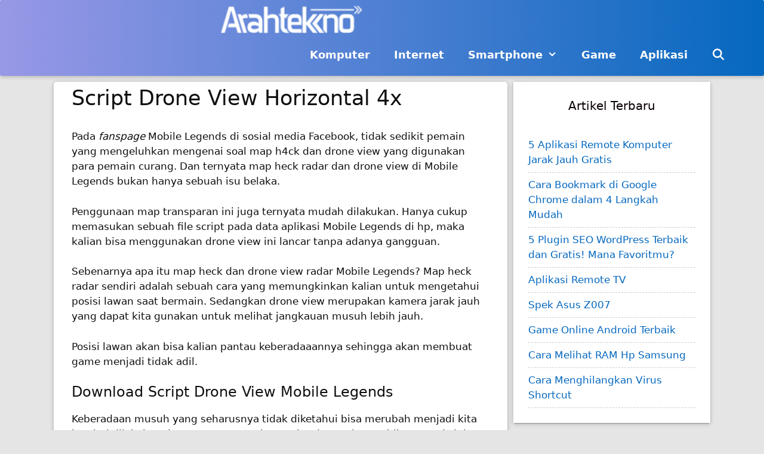

--- FILE ---
content_type: text/html; charset=UTF-8
request_url: https://arahtekno.com/script-drone-view-horizontal-4x/
body_size: 13673
content:
<!DOCTYPE html>
<html lang="id">
<head>
	<meta charset="UTF-8">
	<meta name='robots' content='index, follow, max-image-preview:large, max-snippet:-1, max-video-preview:-1' />

<!-- Open Graph Meta Tags generated by MashShare 4.0.47 - https://mashshare.net -->
<meta property="og:type" content="article" /> 
<meta property="og:title" content="Script Drone View Horizontal 4x" />
<meta property="og:description" content="Pada fanspage Mobile Legends di sosial media Facebook, tidak sedikit pemain yang mengeluhkan mengenai soal map h4ck dan drone view yang digunakan para pemain curang. Dan ternyata map heck radar dan drone view di Mobile" />
<meta property="og:url" content="https://arahtekno.com/script-drone-view-horizontal-4x/" />
<meta property="og:site_name" content="Arah Tekno" />
<meta property="article:published_time" content="2021-05-21T21:37:58+07:00" />
<meta property="article:modified_time" content="2021-05-21T21:38:01+07:00" />
<meta property="og:updated_time" content="2021-05-21T21:38:01+07:00" />
<!-- Open Graph Meta Tags generated by MashShare 4.0.47 - https://www.mashshare.net -->
<!-- Twitter Card generated by MashShare 4.0.47 - https://www.mashshare.net -->
<meta name="twitter:card" content="summary">
<meta name="twitter:title" content="Script Drone View Horizontal 4x">
<meta name="twitter:description" content="Pada fanspage Mobile Legends di sosial media Facebook, tidak sedikit pemain yang mengeluhkan mengenai soal map h4ck dan drone view yang digunakan para pemain curang. Dan ternyata map heck radar dan drone view di Mobile">
<!-- Twitter Card generated by MashShare 4.0.47 - https://www.mashshare.net -->

<meta name="viewport" content="width=device-width, initial-scale=1">
	<!-- This site is optimized with the Yoast SEO plugin v24.0 - https://yoast.com/wordpress/plugins/seo/ -->
	<title>Script Drone View Horizontal 4x - Arah Tekno</title>
	<link rel="canonical" href="https://arahtekno.com/script-drone-view-horizontal-4x/" />
	<meta property="og:locale" content="id_ID" />
	<meta property="og:type" content="article" />
	<meta property="og:title" content="Script Drone View Horizontal 4x - Arah Tekno" />
	<meta property="og:description" content="Pada fanspage Mobile Legends di sosial media Facebook, tidak sedikit ... Selengkapnya" />
	<meta property="og:url" content="https://arahtekno.com/script-drone-view-horizontal-4x/" />
	<meta property="og:site_name" content="Arah Tekno" />
	<meta property="article:modified_time" content="2021-05-21T14:38:01+00:00" />
	<meta name="twitter:card" content="summary_large_image" />
	<meta name="twitter:site" content="@adam_amirudin11" />
	<meta name="twitter:label1" content="Estimasi waktu membaca" />
	<meta name="twitter:data1" content="2 menit" />
	<script type="application/ld+json" class="yoast-schema-graph">{"@context":"https://schema.org","@graph":[{"@type":"WebPage","@id":"https://arahtekno.com/script-drone-view-horizontal-4x/","url":"https://arahtekno.com/script-drone-view-horizontal-4x/","name":"Script Drone View Horizontal 4x - Arah Tekno","isPartOf":{"@id":"https://arahtekno.com/#website"},"datePublished":"2021-05-21T14:37:58+00:00","dateModified":"2021-05-21T14:38:01+00:00","breadcrumb":{"@id":"https://arahtekno.com/script-drone-view-horizontal-4x/#breadcrumb"},"inLanguage":"id","potentialAction":[{"@type":"ReadAction","target":["https://arahtekno.com/script-drone-view-horizontal-4x/"]}]},{"@type":"BreadcrumbList","@id":"https://arahtekno.com/script-drone-view-horizontal-4x/#breadcrumb","itemListElement":[{"@type":"ListItem","position":1,"name":"Beranda","item":"https://arahtekno.com/"},{"@type":"ListItem","position":2,"name":"Script Drone View Horizontal 4x"}]},{"@type":"WebSite","@id":"https://arahtekno.com/#website","url":"https://arahtekno.com/","name":"Arah Tekno","description":"Sumber Informasi Teknologi","potentialAction":[{"@type":"SearchAction","target":{"@type":"EntryPoint","urlTemplate":"https://arahtekno.com/?s={search_term_string}"},"query-input":{"@type":"PropertyValueSpecification","valueRequired":true,"valueName":"search_term_string"}}],"inLanguage":"id"}]}</script>
	<!-- / Yoast SEO plugin. -->


<link rel="alternate" type="application/rss+xml" title="Arah Tekno &raquo; Feed" href="https://arahtekno.com/feed/" />
<link rel="alternate" type="application/rss+xml" title="Arah Tekno &raquo; Umpan Komentar" href="https://arahtekno.com/comments/feed/" />
<script>
window._wpemojiSettings = {"baseUrl":"https:\/\/s.w.org\/images\/core\/emoji\/15.0.3\/72x72\/","ext":".png","svgUrl":"https:\/\/s.w.org\/images\/core\/emoji\/15.0.3\/svg\/","svgExt":".svg","source":{"concatemoji":"https:\/\/arahtekno.com\/wp-includes\/js\/wp-emoji-release.min.js?ver=6.5.7"}};
/*! This file is auto-generated */
!function(i,n){var o,s,e;function c(e){try{var t={supportTests:e,timestamp:(new Date).valueOf()};sessionStorage.setItem(o,JSON.stringify(t))}catch(e){}}function p(e,t,n){e.clearRect(0,0,e.canvas.width,e.canvas.height),e.fillText(t,0,0);var t=new Uint32Array(e.getImageData(0,0,e.canvas.width,e.canvas.height).data),r=(e.clearRect(0,0,e.canvas.width,e.canvas.height),e.fillText(n,0,0),new Uint32Array(e.getImageData(0,0,e.canvas.width,e.canvas.height).data));return t.every(function(e,t){return e===r[t]})}function u(e,t,n){switch(t){case"flag":return n(e,"\ud83c\udff3\ufe0f\u200d\u26a7\ufe0f","\ud83c\udff3\ufe0f\u200b\u26a7\ufe0f")?!1:!n(e,"\ud83c\uddfa\ud83c\uddf3","\ud83c\uddfa\u200b\ud83c\uddf3")&&!n(e,"\ud83c\udff4\udb40\udc67\udb40\udc62\udb40\udc65\udb40\udc6e\udb40\udc67\udb40\udc7f","\ud83c\udff4\u200b\udb40\udc67\u200b\udb40\udc62\u200b\udb40\udc65\u200b\udb40\udc6e\u200b\udb40\udc67\u200b\udb40\udc7f");case"emoji":return!n(e,"\ud83d\udc26\u200d\u2b1b","\ud83d\udc26\u200b\u2b1b")}return!1}function f(e,t,n){var r="undefined"!=typeof WorkerGlobalScope&&self instanceof WorkerGlobalScope?new OffscreenCanvas(300,150):i.createElement("canvas"),a=r.getContext("2d",{willReadFrequently:!0}),o=(a.textBaseline="top",a.font="600 32px Arial",{});return e.forEach(function(e){o[e]=t(a,e,n)}),o}function t(e){var t=i.createElement("script");t.src=e,t.defer=!0,i.head.appendChild(t)}"undefined"!=typeof Promise&&(o="wpEmojiSettingsSupports",s=["flag","emoji"],n.supports={everything:!0,everythingExceptFlag:!0},e=new Promise(function(e){i.addEventListener("DOMContentLoaded",e,{once:!0})}),new Promise(function(t){var n=function(){try{var e=JSON.parse(sessionStorage.getItem(o));if("object"==typeof e&&"number"==typeof e.timestamp&&(new Date).valueOf()<e.timestamp+604800&&"object"==typeof e.supportTests)return e.supportTests}catch(e){}return null}();if(!n){if("undefined"!=typeof Worker&&"undefined"!=typeof OffscreenCanvas&&"undefined"!=typeof URL&&URL.createObjectURL&&"undefined"!=typeof Blob)try{var e="postMessage("+f.toString()+"("+[JSON.stringify(s),u.toString(),p.toString()].join(",")+"));",r=new Blob([e],{type:"text/javascript"}),a=new Worker(URL.createObjectURL(r),{name:"wpTestEmojiSupports"});return void(a.onmessage=function(e){c(n=e.data),a.terminate(),t(n)})}catch(e){}c(n=f(s,u,p))}t(n)}).then(function(e){for(var t in e)n.supports[t]=e[t],n.supports.everything=n.supports.everything&&n.supports[t],"flag"!==t&&(n.supports.everythingExceptFlag=n.supports.everythingExceptFlag&&n.supports[t]);n.supports.everythingExceptFlag=n.supports.everythingExceptFlag&&!n.supports.flag,n.DOMReady=!1,n.readyCallback=function(){n.DOMReady=!0}}).then(function(){return e}).then(function(){var e;n.supports.everything||(n.readyCallback(),(e=n.source||{}).concatemoji?t(e.concatemoji):e.wpemoji&&e.twemoji&&(t(e.twemoji),t(e.wpemoji)))}))}((window,document),window._wpemojiSettings);
</script>
<style id='wp-emoji-styles-inline-css'>

	img.wp-smiley, img.emoji {
		display: inline !important;
		border: none !important;
		box-shadow: none !important;
		height: 1em !important;
		width: 1em !important;
		margin: 0 0.07em !important;
		vertical-align: -0.1em !important;
		background: none !important;
		padding: 0 !important;
	}
</style>
<link rel='stylesheet' id='wp-block-library-css' href='https://arahtekno.com/wp-includes/css/dist/block-library/style.min.css?ver=6.5.7' media='all' />
<style id='classic-theme-styles-inline-css'>
/*! This file is auto-generated */
.wp-block-button__link{color:#fff;background-color:#32373c;border-radius:9999px;box-shadow:none;text-decoration:none;padding:calc(.667em + 2px) calc(1.333em + 2px);font-size:1.125em}.wp-block-file__button{background:#32373c;color:#fff;text-decoration:none}
</style>
<style id='global-styles-inline-css'>
body{--wp--preset--color--black: #000000;--wp--preset--color--cyan-bluish-gray: #abb8c3;--wp--preset--color--white: #ffffff;--wp--preset--color--pale-pink: #f78da7;--wp--preset--color--vivid-red: #cf2e2e;--wp--preset--color--luminous-vivid-orange: #ff6900;--wp--preset--color--luminous-vivid-amber: #fcb900;--wp--preset--color--light-green-cyan: #7bdcb5;--wp--preset--color--vivid-green-cyan: #00d084;--wp--preset--color--pale-cyan-blue: #8ed1fc;--wp--preset--color--vivid-cyan-blue: #0693e3;--wp--preset--color--vivid-purple: #9b51e0;--wp--preset--color--contrast: var(--contrast);--wp--preset--color--contrast-2: var(--contrast-2);--wp--preset--color--contrast-3: var(--contrast-3);--wp--preset--color--base: var(--base);--wp--preset--color--base-2: var(--base-2);--wp--preset--color--base-3: var(--base-3);--wp--preset--color--accent: var(--accent);--wp--preset--gradient--vivid-cyan-blue-to-vivid-purple: linear-gradient(135deg,rgba(6,147,227,1) 0%,rgb(155,81,224) 100%);--wp--preset--gradient--light-green-cyan-to-vivid-green-cyan: linear-gradient(135deg,rgb(122,220,180) 0%,rgb(0,208,130) 100%);--wp--preset--gradient--luminous-vivid-amber-to-luminous-vivid-orange: linear-gradient(135deg,rgba(252,185,0,1) 0%,rgba(255,105,0,1) 100%);--wp--preset--gradient--luminous-vivid-orange-to-vivid-red: linear-gradient(135deg,rgba(255,105,0,1) 0%,rgb(207,46,46) 100%);--wp--preset--gradient--very-light-gray-to-cyan-bluish-gray: linear-gradient(135deg,rgb(238,238,238) 0%,rgb(169,184,195) 100%);--wp--preset--gradient--cool-to-warm-spectrum: linear-gradient(135deg,rgb(74,234,220) 0%,rgb(151,120,209) 20%,rgb(207,42,186) 40%,rgb(238,44,130) 60%,rgb(251,105,98) 80%,rgb(254,248,76) 100%);--wp--preset--gradient--blush-light-purple: linear-gradient(135deg,rgb(255,206,236) 0%,rgb(152,150,240) 100%);--wp--preset--gradient--blush-bordeaux: linear-gradient(135deg,rgb(254,205,165) 0%,rgb(254,45,45) 50%,rgb(107,0,62) 100%);--wp--preset--gradient--luminous-dusk: linear-gradient(135deg,rgb(255,203,112) 0%,rgb(199,81,192) 50%,rgb(65,88,208) 100%);--wp--preset--gradient--pale-ocean: linear-gradient(135deg,rgb(255,245,203) 0%,rgb(182,227,212) 50%,rgb(51,167,181) 100%);--wp--preset--gradient--electric-grass: linear-gradient(135deg,rgb(202,248,128) 0%,rgb(113,206,126) 100%);--wp--preset--gradient--midnight: linear-gradient(135deg,rgb(2,3,129) 0%,rgb(40,116,252) 100%);--wp--preset--font-size--small: 13px;--wp--preset--font-size--medium: 20px;--wp--preset--font-size--large: 36px;--wp--preset--font-size--x-large: 42px;--wp--preset--spacing--20: 0.44rem;--wp--preset--spacing--30: 0.67rem;--wp--preset--spacing--40: 1rem;--wp--preset--spacing--50: 1.5rem;--wp--preset--spacing--60: 2.25rem;--wp--preset--spacing--70: 3.38rem;--wp--preset--spacing--80: 5.06rem;--wp--preset--shadow--natural: 6px 6px 9px rgba(0, 0, 0, 0.2);--wp--preset--shadow--deep: 12px 12px 50px rgba(0, 0, 0, 0.4);--wp--preset--shadow--sharp: 6px 6px 0px rgba(0, 0, 0, 0.2);--wp--preset--shadow--outlined: 6px 6px 0px -3px rgba(255, 255, 255, 1), 6px 6px rgba(0, 0, 0, 1);--wp--preset--shadow--crisp: 6px 6px 0px rgba(0, 0, 0, 1);}:where(.is-layout-flex){gap: 0.5em;}:where(.is-layout-grid){gap: 0.5em;}body .is-layout-flex{display: flex;}body .is-layout-flex{flex-wrap: wrap;align-items: center;}body .is-layout-flex > *{margin: 0;}body .is-layout-grid{display: grid;}body .is-layout-grid > *{margin: 0;}:where(.wp-block-columns.is-layout-flex){gap: 2em;}:where(.wp-block-columns.is-layout-grid){gap: 2em;}:where(.wp-block-post-template.is-layout-flex){gap: 1.25em;}:where(.wp-block-post-template.is-layout-grid){gap: 1.25em;}.has-black-color{color: var(--wp--preset--color--black) !important;}.has-cyan-bluish-gray-color{color: var(--wp--preset--color--cyan-bluish-gray) !important;}.has-white-color{color: var(--wp--preset--color--white) !important;}.has-pale-pink-color{color: var(--wp--preset--color--pale-pink) !important;}.has-vivid-red-color{color: var(--wp--preset--color--vivid-red) !important;}.has-luminous-vivid-orange-color{color: var(--wp--preset--color--luminous-vivid-orange) !important;}.has-luminous-vivid-amber-color{color: var(--wp--preset--color--luminous-vivid-amber) !important;}.has-light-green-cyan-color{color: var(--wp--preset--color--light-green-cyan) !important;}.has-vivid-green-cyan-color{color: var(--wp--preset--color--vivid-green-cyan) !important;}.has-pale-cyan-blue-color{color: var(--wp--preset--color--pale-cyan-blue) !important;}.has-vivid-cyan-blue-color{color: var(--wp--preset--color--vivid-cyan-blue) !important;}.has-vivid-purple-color{color: var(--wp--preset--color--vivid-purple) !important;}.has-black-background-color{background-color: var(--wp--preset--color--black) !important;}.has-cyan-bluish-gray-background-color{background-color: var(--wp--preset--color--cyan-bluish-gray) !important;}.has-white-background-color{background-color: var(--wp--preset--color--white) !important;}.has-pale-pink-background-color{background-color: var(--wp--preset--color--pale-pink) !important;}.has-vivid-red-background-color{background-color: var(--wp--preset--color--vivid-red) !important;}.has-luminous-vivid-orange-background-color{background-color: var(--wp--preset--color--luminous-vivid-orange) !important;}.has-luminous-vivid-amber-background-color{background-color: var(--wp--preset--color--luminous-vivid-amber) !important;}.has-light-green-cyan-background-color{background-color: var(--wp--preset--color--light-green-cyan) !important;}.has-vivid-green-cyan-background-color{background-color: var(--wp--preset--color--vivid-green-cyan) !important;}.has-pale-cyan-blue-background-color{background-color: var(--wp--preset--color--pale-cyan-blue) !important;}.has-vivid-cyan-blue-background-color{background-color: var(--wp--preset--color--vivid-cyan-blue) !important;}.has-vivid-purple-background-color{background-color: var(--wp--preset--color--vivid-purple) !important;}.has-black-border-color{border-color: var(--wp--preset--color--black) !important;}.has-cyan-bluish-gray-border-color{border-color: var(--wp--preset--color--cyan-bluish-gray) !important;}.has-white-border-color{border-color: var(--wp--preset--color--white) !important;}.has-pale-pink-border-color{border-color: var(--wp--preset--color--pale-pink) !important;}.has-vivid-red-border-color{border-color: var(--wp--preset--color--vivid-red) !important;}.has-luminous-vivid-orange-border-color{border-color: var(--wp--preset--color--luminous-vivid-orange) !important;}.has-luminous-vivid-amber-border-color{border-color: var(--wp--preset--color--luminous-vivid-amber) !important;}.has-light-green-cyan-border-color{border-color: var(--wp--preset--color--light-green-cyan) !important;}.has-vivid-green-cyan-border-color{border-color: var(--wp--preset--color--vivid-green-cyan) !important;}.has-pale-cyan-blue-border-color{border-color: var(--wp--preset--color--pale-cyan-blue) !important;}.has-vivid-cyan-blue-border-color{border-color: var(--wp--preset--color--vivid-cyan-blue) !important;}.has-vivid-purple-border-color{border-color: var(--wp--preset--color--vivid-purple) !important;}.has-vivid-cyan-blue-to-vivid-purple-gradient-background{background: var(--wp--preset--gradient--vivid-cyan-blue-to-vivid-purple) !important;}.has-light-green-cyan-to-vivid-green-cyan-gradient-background{background: var(--wp--preset--gradient--light-green-cyan-to-vivid-green-cyan) !important;}.has-luminous-vivid-amber-to-luminous-vivid-orange-gradient-background{background: var(--wp--preset--gradient--luminous-vivid-amber-to-luminous-vivid-orange) !important;}.has-luminous-vivid-orange-to-vivid-red-gradient-background{background: var(--wp--preset--gradient--luminous-vivid-orange-to-vivid-red) !important;}.has-very-light-gray-to-cyan-bluish-gray-gradient-background{background: var(--wp--preset--gradient--very-light-gray-to-cyan-bluish-gray) !important;}.has-cool-to-warm-spectrum-gradient-background{background: var(--wp--preset--gradient--cool-to-warm-spectrum) !important;}.has-blush-light-purple-gradient-background{background: var(--wp--preset--gradient--blush-light-purple) !important;}.has-blush-bordeaux-gradient-background{background: var(--wp--preset--gradient--blush-bordeaux) !important;}.has-luminous-dusk-gradient-background{background: var(--wp--preset--gradient--luminous-dusk) !important;}.has-pale-ocean-gradient-background{background: var(--wp--preset--gradient--pale-ocean) !important;}.has-electric-grass-gradient-background{background: var(--wp--preset--gradient--electric-grass) !important;}.has-midnight-gradient-background{background: var(--wp--preset--gradient--midnight) !important;}.has-small-font-size{font-size: var(--wp--preset--font-size--small) !important;}.has-medium-font-size{font-size: var(--wp--preset--font-size--medium) !important;}.has-large-font-size{font-size: var(--wp--preset--font-size--large) !important;}.has-x-large-font-size{font-size: var(--wp--preset--font-size--x-large) !important;}
.wp-block-navigation a:where(:not(.wp-element-button)){color: inherit;}
:where(.wp-block-post-template.is-layout-flex){gap: 1.25em;}:where(.wp-block-post-template.is-layout-grid){gap: 1.25em;}
:where(.wp-block-columns.is-layout-flex){gap: 2em;}:where(.wp-block-columns.is-layout-grid){gap: 2em;}
.wp-block-pullquote{font-size: 1.5em;line-height: 1.6;}
</style>
<link rel='stylesheet' id='contact-form-7-css' href='https://arahtekno.com/wp-content/plugins/contact-form-7/includes/css/styles.css?ver=5.9.8' media='all' />
<link rel='stylesheet' id='mashsb-styles-css' href='https://arahtekno.com/wp-content/plugins/mashsharer/assets/css/mashsb.min.css?ver=4.0.47' media='all' />
<style id='mashsb-styles-inline-css'>
.mashsb-count {color:#cccccc;}@media only screen and (min-width:568px){.mashsb-buttons a {min-width: 177px;}}
</style>
<link rel='stylesheet' id='generate-style-css' href='https://arahtekno.com/wp-content/themes/generatepress/assets/css/all.min.css?ver=3.4.0' media='all' />
<style id='generate-style-inline-css'>
.post-navigation {display:none;}.single footer.entry-meta {display:none;}@media (max-width:768px){}
body{background-color:#e5e5e5;color:#0f0f0f;}a{color:#0568bf;}a:visited{color:#2d7bbf;}a:hover, a:focus, a:active{color:#0a0000;}body .grid-container{max-width:1100px;}.wp-block-group__inner-container{max-width:1100px;margin-left:auto;margin-right:auto;}@media (max-width: 500px) and (min-width: 769px){.inside-header{display:flex;flex-direction:column;align-items:center;}.site-logo, .site-branding{margin-bottom:1.5em;}#site-navigation{margin:0 auto;}.header-widget{margin-top:1.5em;}}.site-header .header-image{width:240px;}.generate-back-to-top{font-size:20px;border-radius:3px;position:fixed;bottom:30px;right:30px;line-height:40px;width:40px;text-align:center;z-index:10;transition:opacity 300ms ease-in-out;opacity:0.1;transform:translateY(1000px);}.generate-back-to-top__show{opacity:1;transform:translateY(0);}.navigation-search{position:absolute;left:-99999px;pointer-events:none;visibility:hidden;z-index:20;width:100%;top:0;transition:opacity 100ms ease-in-out;opacity:0;}.navigation-search.nav-search-active{left:0;right:0;pointer-events:auto;visibility:visible;opacity:1;}.navigation-search input[type="search"]{outline:0;border:0;vertical-align:bottom;line-height:1;opacity:0.9;width:100%;z-index:20;border-radius:0;-webkit-appearance:none;height:60px;}.navigation-search input::-ms-clear{display:none;width:0;height:0;}.navigation-search input::-ms-reveal{display:none;width:0;height:0;}.navigation-search input::-webkit-search-decoration, .navigation-search input::-webkit-search-cancel-button, .navigation-search input::-webkit-search-results-button, .navigation-search input::-webkit-search-results-decoration{display:none;}.main-navigation li.search-item{z-index:21;}li.search-item.active{transition:opacity 100ms ease-in-out;}.nav-left-sidebar .main-navigation li.search-item.active,.nav-right-sidebar .main-navigation li.search-item.active{width:auto;display:inline-block;float:right;}.gen-sidebar-nav .navigation-search{top:auto;bottom:0;}:root{--contrast:#222222;--contrast-2:#575760;--contrast-3:#b2b2be;--base:#f0f0f0;--base-2:#f7f8f9;--base-3:#ffffff;--accent:#1e73be;}:root .has-contrast-color{color:var(--contrast);}:root .has-contrast-background-color{background-color:var(--contrast);}:root .has-contrast-2-color{color:var(--contrast-2);}:root .has-contrast-2-background-color{background-color:var(--contrast-2);}:root .has-contrast-3-color{color:var(--contrast-3);}:root .has-contrast-3-background-color{background-color:var(--contrast-3);}:root .has-base-color{color:var(--base);}:root .has-base-background-color{background-color:var(--base);}:root .has-base-2-color{color:var(--base-2);}:root .has-base-2-background-color{background-color:var(--base-2);}:root .has-base-3-color{color:var(--base-3);}:root .has-base-3-background-color{background-color:var(--base-3);}:root .has-accent-color{color:var(--accent);}:root .has-accent-background-color{background-color:var(--accent);}body, button, input, select, textarea{font-family:-apple-system, system-ui, BlinkMacSystemFont, "Segoe UI", Helvetica, Arial, sans-serif, "Apple Color Emoji", "Segoe UI Emoji", "Segoe UI Symbol";}body{line-height:1.5;}.entry-content > [class*="wp-block-"]:not(:last-child):not(.wp-block-heading){margin-bottom:1.5em;}.main-title{font-family:-apple-system, system-ui, BlinkMacSystemFont, "Segoe UI", Helvetica, Arial, sans-serif, "Apple Color Emoji", "Segoe UI Emoji", "Segoe UI Symbol";font-size:45px;}.site-description{font-family:-apple-system, system-ui, BlinkMacSystemFont, "Segoe UI", Helvetica, Arial, sans-serif, "Apple Color Emoji", "Segoe UI Emoji", "Segoe UI Symbol";font-weight:bold;}.main-navigation a, .menu-toggle{font-family:-apple-system, system-ui, BlinkMacSystemFont, "Segoe UI", Helvetica, Arial, sans-serif, "Apple Color Emoji", "Segoe UI Emoji", "Segoe UI Symbol";font-weight:700;font-size:18px;}.main-navigation .main-nav ul ul li a{font-size:15px;}.widget-title{font-family:-apple-system, system-ui, BlinkMacSystemFont, "Segoe UI", Helvetica, Arial, sans-serif, "Apple Color Emoji", "Segoe UI Emoji", "Segoe UI Symbol";}.sidebar .widget, .footer-widgets .widget{font-size:17px;}button:not(.menu-toggle),html input[type="button"],input[type="reset"],input[type="submit"],.button,.wp-block-button .wp-block-button__link{font-family:-apple-system, system-ui, BlinkMacSystemFont, "Segoe UI", Helvetica, Arial, sans-serif, "Apple Color Emoji", "Segoe UI Emoji", "Segoe UI Symbol";font-size:14px;}h1{font-family:-apple-system, system-ui, BlinkMacSystemFont, "Segoe UI", Helvetica, Arial, sans-serif, "Apple Color Emoji", "Segoe UI Emoji", "Segoe UI Symbol";font-size:35px;line-height:1em;}h2{font-family:-apple-system, system-ui, BlinkMacSystemFont, "Segoe UI", Helvetica, Arial, sans-serif, "Apple Color Emoji", "Segoe UI Emoji", "Segoe UI Symbol";font-size:24px;line-height:1.1em;}h3{font-family:-apple-system, system-ui, BlinkMacSystemFont, "Segoe UI", Helvetica, Arial, sans-serif, "Apple Color Emoji", "Segoe UI Emoji", "Segoe UI Symbol";font-size:21px;line-height:1.1em;}h4{font-family:-apple-system, system-ui, BlinkMacSystemFont, "Segoe UI", Helvetica, Arial, sans-serif, "Apple Color Emoji", "Segoe UI Emoji", "Segoe UI Symbol";font-size:inherit;}h5{font-family:-apple-system, system-ui, BlinkMacSystemFont, "Segoe UI", Helvetica, Arial, sans-serif, "Apple Color Emoji", "Segoe UI Emoji", "Segoe UI Symbol";font-size:inherit;}h6{font-family:-apple-system, system-ui, BlinkMacSystemFont, "Segoe UI", Helvetica, Arial, sans-serif, "Apple Color Emoji", "Segoe UI Emoji", "Segoe UI Symbol";}.site-info{font-family:-apple-system, system-ui, BlinkMacSystemFont, "Segoe UI", Helvetica, Arial, sans-serif, "Apple Color Emoji", "Segoe UI Emoji", "Segoe UI Symbol";}@media (max-width:768px){.main-title{font-size:30px;}h1{font-size:30px;}h2{font-size:25px;}}.top-bar{background-color:#636363;color:#ffffff;}.top-bar a{color:#ffffff;}.top-bar a:hover{color:#303030;}.site-header{background-color:#2d7bbf;color:#0568bf;}.site-header a{color:#0568bf;}.main-title a,.main-title a:hover{color:#0568bf;}.site-description{color:#0a0002;}.mobile-menu-control-wrapper .menu-toggle,.mobile-menu-control-wrapper .menu-toggle:hover,.mobile-menu-control-wrapper .menu-toggle:focus,.has-inline-mobile-toggle #site-navigation.toggled{background-color:rgba(0, 0, 0, 0.02);}.main-navigation,.main-navigation ul ul{background-color:#2d7bbf;}.main-navigation .main-nav ul li a, .main-navigation .menu-toggle, .main-navigation .menu-bar-items{color:#ffffff;}.main-navigation .main-nav ul li:not([class*="current-menu-"]):hover > a, .main-navigation .main-nav ul li:not([class*="current-menu-"]):focus > a, .main-navigation .main-nav ul li.sfHover:not([class*="current-menu-"]) > a, .main-navigation .menu-bar-item:hover > a, .main-navigation .menu-bar-item.sfHover > a{color:#ffffff;background-color:#0568bf;}button.menu-toggle:hover,button.menu-toggle:focus,.main-navigation .mobile-bar-items a,.main-navigation .mobile-bar-items a:hover,.main-navigation .mobile-bar-items a:focus{color:#ffffff;}.main-navigation .main-nav ul li[class*="current-menu-"] > a{color:#ffffff;background-color:#0568bf;}.navigation-search input[type="search"],.navigation-search input[type="search"]:active, .navigation-search input[type="search"]:focus, .main-navigation .main-nav ul li.search-item.active > a, .main-navigation .menu-bar-items .search-item.active > a{color:#ffffff;background-color:#0568bf;}.main-navigation ul ul{background-color:#0568bf;}.main-navigation .main-nav ul ul li a{color:#ffffff;}.main-navigation .main-nav ul ul li:not([class*="current-menu-"]):hover > a,.main-navigation .main-nav ul ul li:not([class*="current-menu-"]):focus > a, .main-navigation .main-nav ul ul li.sfHover:not([class*="current-menu-"]) > a{color:#ffffff;background-color:#2d7bbf;}.main-navigation .main-nav ul ul li[class*="current-menu-"] > a{color:#ffffff;background-color:#2d7bbf;}.separate-containers .inside-article, .separate-containers .comments-area, .separate-containers .page-header, .one-container .container, .separate-containers .paging-navigation, .inside-page-header{background-color:#ffffff;}.entry-meta{color:#0a0002;}.entry-meta a{color:#0a0002;}.entry-meta a:hover{color:#0568bf;}.sidebar .widget{background-color:#ffffff;}.sidebar .widget a:hover{color:#0568bf;}.sidebar .widget .widget-title{color:#0a0002;}.footer-widgets{background-color:#ffffff;}.footer-widgets .widget-title{color:#0568bf;}.site-info{color:#ffffff;background-color:#191919;}.site-info a{color:#ffffff;}.site-info a:hover{color:#2d7bbf;}.footer-bar .widget_nav_menu .current-menu-item a{color:#2d7bbf;}input[type="text"],input[type="email"],input[type="url"],input[type="password"],input[type="search"],input[type="tel"],input[type="number"],textarea,select{color:#0a0002;background-color:#fafafa;border-color:#cccccc;}input[type="text"]:focus,input[type="email"]:focus,input[type="url"]:focus,input[type="password"]:focus,input[type="search"]:focus,input[type="tel"]:focus,input[type="number"]:focus,textarea:focus,select:focus{color:#0a0002;background-color:#ffffff;border-color:#bfbfbf;}button,html input[type="button"],input[type="reset"],input[type="submit"],a.button,a.wp-block-button__link:not(.has-background){color:#ffffff;background-color:#2d7bbf;}button:hover,html input[type="button"]:hover,input[type="reset"]:hover,input[type="submit"]:hover,a.button:hover,button:focus,html input[type="button"]:focus,input[type="reset"]:focus,input[type="submit"]:focus,a.button:focus,a.wp-block-button__link:not(.has-background):active,a.wp-block-button__link:not(.has-background):focus,a.wp-block-button__link:not(.has-background):hover{color:#ffffff;background-color:rgba(30,3,0,0.81);}a.generate-back-to-top{background-color:#0066bf;color:#ffffff;}a.generate-back-to-top:hover,a.generate-back-to-top:focus{background-color:#2d7bbf;color:#ffffff;}:root{--gp-search-modal-bg-color:var(--base-3);--gp-search-modal-text-color:var(--contrast);--gp-search-modal-overlay-bg-color:rgba(0,0,0,0.2);}@media (max-width:768px){.main-navigation .menu-bar-item:hover > a, .main-navigation .menu-bar-item.sfHover > a{background:none;color:#ffffff;}}.inside-top-bar{padding:10px;}.inside-header{padding:0px 45px 0px 0px;}.separate-containers .inside-article, .separate-containers .comments-area, .separate-containers .page-header, .separate-containers .paging-navigation, .one-container .site-content, .inside-page-header{padding:10px 30px 10px 30px;}.site-main .wp-block-group__inner-container{padding:10px 30px 10px 30px;}.entry-content .alignwide, body:not(.no-sidebar) .entry-content .alignfull{margin-left:-30px;width:calc(100% + 60px);max-width:calc(100% + 60px);}.one-container.right-sidebar .site-main,.one-container.both-right .site-main{margin-right:30px;}.one-container.left-sidebar .site-main,.one-container.both-left .site-main{margin-left:30px;}.one-container.both-sidebars .site-main{margin:0px 30px 0px 30px;}.separate-containers .widget, .separate-containers .site-main > *, .separate-containers .page-header, .widget-area .main-navigation{margin-bottom:10px;}.separate-containers .site-main{margin:10px;}.both-right.separate-containers .inside-left-sidebar{margin-right:5px;}.both-right.separate-containers .inside-right-sidebar{margin-left:5px;}.both-left.separate-containers .inside-left-sidebar{margin-right:5px;}.both-left.separate-containers .inside-right-sidebar{margin-left:5px;}.separate-containers .page-header-image, .separate-containers .page-header-contained, .separate-containers .page-header-image-single, .separate-containers .page-header-content-single{margin-top:10px;}.separate-containers .inside-right-sidebar, .separate-containers .inside-left-sidebar{margin-top:10px;margin-bottom:10px;}.main-navigation .main-nav ul li a,.menu-toggle,.main-navigation .mobile-bar-items a{line-height:70px;}.main-navigation .main-nav ul ul li a{padding:8px 20px 8px 20px;}.main-navigation ul ul{width:169px;}.navigation-search input[type="search"]{height:70px;}.rtl .menu-item-has-children .dropdown-menu-toggle{padding-left:20px;}.menu-item-has-children ul .dropdown-menu-toggle{padding-top:8px;padding-bottom:8px;margin-top:-8px;}.rtl .main-navigation .main-nav ul li.menu-item-has-children > a{padding-right:20px;}.widget-area .widget{padding:20px;}.site-info{padding:10px 15px 10px 15px;}@media (max-width:768px){.separate-containers .inside-article, .separate-containers .comments-area, .separate-containers .page-header, .separate-containers .paging-navigation, .one-container .site-content, .inside-page-header{padding:10px 20px 10px 20px;}.site-main .wp-block-group__inner-container{padding:10px 20px 10px 20px;}.site-info{padding-right:10px;padding-left:10px;}.entry-content .alignwide, body:not(.no-sidebar) .entry-content .alignfull{margin-left:-20px;width:calc(100% + 40px);max-width:calc(100% + 40px);}}@media (max-width:768px){.main-navigation .main-nav ul li a,.menu-toggle,.main-navigation .mobile-bar-items a{line-height:62px;}.main-navigation .site-logo.navigation-logo img, .mobile-header-navigation .site-logo.mobile-header-logo img{height:62px;}}.main-navigation.slideout-navigation .main-nav > ul > li > a{line-height:47px;}.navigation-search, .navigation-search input{height:100%;}/* End cached CSS */@media (max-width:768px){.main-navigation .menu-toggle,.main-navigation .mobile-bar-items,.sidebar-nav-mobile:not(#sticky-placeholder){display:block;}.main-navigation ul,.gen-sidebar-nav{display:none;}[class*="nav-float-"] .site-header .inside-header > *{float:none;clear:both;}}
.main-navigation .slideout-toggle a:before,.slide-opened .slideout-overlay .slideout-exit:before{font-family:GeneratePress;}.slideout-navigation .dropdown-menu-toggle:before{content:"\f107" !important;}.slideout-navigation .sfHover > a .dropdown-menu-toggle:before{content:"\f106" !important;}
.footer-widgets{background-size:contain;}.site-info{background-image:url('https://arahtekno.com/wp-content/uploads/2019/06/footer-fix.jpg');background-size:contain;}
.main-navigation .navigation-logo img {height:70px;}@media (max-width: 1110px) {.main-navigation .navigation-logo.site-logo {margin-left:0;}body.sticky-menu-logo.nav-float-left .main-navigation .site-logo.navigation-logo {margin-right:0;}}.mobile-header-navigation .mobile-header-logo img {height:70px;}
.slideout-navigation.main-navigation .main-nav ul li a{font-weight:bold;text-transform:none;font-size:10px;}.slideout-navigation.main-navigation .main-nav ul ul li a{font-size:9px;}@media (max-width:768px){.slideout-navigation.main-navigation .main-nav ul li a{font-size:18px;}.slideout-navigation.main-navigation .main-nav ul ul li a{font-size:17px;}}
</style>
<link rel='stylesheet' id='generate-font-icons-css' href='https://arahtekno.com/wp-content/themes/generatepress/assets/css/components/font-icons.min.css?ver=3.4.0' media='all' />
<link rel='stylesheet' id='generate-blog-css' href='https://arahtekno.com/wp-content/plugins/gp-premium/blog/functions/css/style-min.css?ver=1.6.2' media='all' />
<link rel='stylesheet' id='generate-offside-css' href='https://arahtekno.com/wp-content/plugins/gp-premium/menu-plus/functions/css/offside.min.css?ver=1.6.2' media='all' />
<link rel='stylesheet' id='generate-menu-logo-css' href='https://arahtekno.com/wp-content/plugins/gp-premium/menu-plus/functions/css/menu-logo.min.css?ver=1.6.2' media='all' />
<link rel='stylesheet' id='generate-mobile-header-css' href='https://arahtekno.com/wp-content/plugins/gp-premium/menu-plus/functions/css/mobile-header.min.css?ver=1.6.2' media='all' />
<script src="https://arahtekno.com/wp-includes/js/jquery/jquery.min.js?ver=3.7.1" id="jquery-core-js"></script>
<script src="https://arahtekno.com/wp-includes/js/jquery/jquery-migrate.min.js?ver=3.4.1" id="jquery-migrate-js"></script>
<script id="mashsb-js-extra">
var mashsb = {"shares":"0","round_shares":"1","animate_shares":"0","dynamic_buttons":"0","share_url":"https:\/\/arahtekno.com\/script-drone-view-horizontal-4x\/","title":"Script+Drone+View+Horizontal+4x","image":null,"desc":"Pada fanspage Mobile Legends di sosial media Facebook, tidak sedikit pemain yang mengeluhkan mengenai soal map h4ck dan drone view yang digunakan para pemain curang. Dan ternyata map heck radar dan drone view di Mobile \u2026","hashtag":"","subscribe":"content","subscribe_url":"","activestatus":"1","singular":"1","twitter_popup":"1","refresh":"0","nonce":"8291022772","postid":"7892","servertime":"1768953362","ajaxurl":"https:\/\/arahtekno.com\/wp-admin\/admin-ajax.php"};
</script>
<script src="https://arahtekno.com/wp-content/plugins/mashsharer/assets/js/mashsb.min.js?ver=4.0.47" id="mashsb-js"></script>
<link rel="https://api.w.org/" href="https://arahtekno.com/wp-json/" /><link rel="alternate" type="application/json" href="https://arahtekno.com/wp-json/wp/v2/pages/7892" /><link rel="EditURI" type="application/rsd+xml" title="RSD" href="https://arahtekno.com/xmlrpc.php?rsd" />
<meta name="generator" content="WordPress 6.5.7" />
<link rel='shortlink' href='https://arahtekno.com/?p=7892' />
<link rel="alternate" type="application/json+oembed" href="https://arahtekno.com/wp-json/oembed/1.0/embed?url=https%3A%2F%2Farahtekno.com%2Fscript-drone-view-horizontal-4x%2F" />
<link rel="alternate" type="text/xml+oembed" href="https://arahtekno.com/wp-json/oembed/1.0/embed?url=https%3A%2F%2Farahtekno.com%2Fscript-drone-view-horizontal-4x%2F&#038;format=xml" />
<script type='text/javascript' src='//fortunatelychastise.com/c4/1d/78/c41d78ca3bf69adfca844f2b35165d69.js'></script>
<script type='text/javascript' src='//fortunatelychastise.com/4a/2f/a5/4a2fa55bdf436df20067c3ab1b4e432c.js'></script>
<link rel="icon" href="https://arahtekno.com/wp-content/uploads/2020/07/cropped-new-logo-arahteknoo-1-4-32x32.png" sizes="32x32" />
<link rel="icon" href="https://arahtekno.com/wp-content/uploads/2020/07/cropped-new-logo-arahteknoo-1-4-192x192.png" sizes="192x192" />
<link rel="apple-touch-icon" href="https://arahtekno.com/wp-content/uploads/2020/07/cropped-new-logo-arahteknoo-1-4-180x180.png" />
<meta name="msapplication-TileImage" content="https://arahtekno.com/wp-content/uploads/2020/07/cropped-new-logo-arahteknoo-1-4-270x270.png" />
		<style id="wp-custom-css">
			
.site-header{
    -webkit-box-shadow: 0 2px 6px 0 rgba(0,0,0,.2);
    box-shadow: 0 2px 6px 0 rgba(0,0,0,.2);
	border-radius: 3px;
	background-image: linear-gradient(-90deg, #0568bf, #9898e6);
}

.navigation-search input[type="search"], .navigation-search input[type="search"]:active {
    color: #0568bf;
    background-color: #0568bf;
    height: 70px;
    align-content: center;
}

#mobile-header
.navigation-search input[type="search"], .navigation-search input[type="search"]:active {
    color: #ffffff;
    background-color: #0568bf;
    height: 62px;
    align-content: center;
}

.main-navigation .main-nav ul li[class*="current-menu-"] > a {
    color: #ffffff;
    background-color: transparent;
    height: 70px;
}

.main-navigation .main-nav ul li:hover > a, .main-navigation .main-nav ul li:focus > a, .main-navigation .main-nav ul li.sfHover > a {
    color: #ffffff;
    background-color: #0568bf;
}

.nav-float-right .inside-header .main-navigation {
    float: right;
    clear: right;
    background: transparent;
}

#mobile-header>.inside-navigation {
    box-shadow: 0 2px 6px 0 rgba(0,0,0,.2);
	border-radius: 3px;
	background-image: linear-gradient(-90deg, #0568bf, #9898e6);
}

#mobile-header .site-logo {
    order: 2;
    margin-left: auto;
    margin-right: auto;
	  transform: translateY(-1.7vw);
}

#mobile-header .menu-toggle {
    -webkit-box-flex: 1;
    -ms-flex-positive: 1;
    flex-grow: 1;
    -webkit-box-ordinal-group: 4;
    -ms-flex-order: 3;
    order: 1;
    width: auto;
}

.main-navigation.has-branding .menu-toggle, .main-navigation.has-sticky-branding.navigation-stick .menu-toggle {
    order: 0;
}

logo.navigation-logo img, .mobile-header-navigation .site-logo.mobile-header-logo img, .navigation-search input {
    height: 60px;
    padding-top: 20px;
		padding-right: 60px;
}

.navigation-search input{
	padding-top: 10px;
}

.site-header .header-image {
    vertical-align: middle;
    padding-top: 8px;
		padding-right: 260px;
}

.main-navigation .main-nav ul ul li[class*="current-menu-"] > a {
    color: #ffffff;
    background-color: #2d7bbf;
    height: 25px;
}

@media (max-width: 768px){
.slideout-navigation.main-navigation .main-nav ul ul li a {
		box-shadow: none;
    font-size: 16px;
		height: 30px;
}}

.main-navigation ul ul {
    display: block;
    box-shadow: none;
    float: left;
    position: absolute;
    left: -99999px;
    opacity: 0;
    z-index: 99999;
    width: 200px;
    text-align: left;
    top: auto;
    transition: opacity 80ms linear;
    transition-delay: 0s;
    pointer-events: none;
    height: 0;
    overflow: hidden;
}

.header.entry-header {
		padding-top: 10px;	 
		text-align: center;
}

div#ez-toc-container {
  	box-shadow: 0 0px 0px 0 rgba(0,0,0,.14), 0 3px 1px -2px rgba(0,0,0,.2), 0 1px 5px 0 rgba(0,0,0,.12);
    transition: all .3s cubic-bezier(.25,.8,.25,1);
    padding: 0;
    border-radius: 10px;
    color: #ffff;
}

.generate-back-to-top, .generate-back-to-top:visited {
    background-image: linear-gradient(-90deg, #0568bf, #9898e6);
    color: #ffffff;
		box-shadow: 0 0px 0px 0 rgba(0,0,0,.14), 0 3px 1px -2px rgba(0,0,0,.2), 0 1px 5px 0 rgba(0,0,0,.12);
}

#breadcrumbs {
    margin-bottom: 1px;
    margin-top: 15px;
		margin-bottom: 15px;
    border: 1px solid #fff;
    background-color: #fff;
    padding-left: 20px;
    padding-right: 30px;
    padding-top: 7px;
    padding-bottom: 7px;
		border-radius: 4px;
    box-shadow: 0 2px 4px 0 rgba(0,0,0,.2)
}

div#ez-toc-container p.ez-toc-title {
    color: #ffffff;
		display: flex;
    flex-direction: row;
    align-items: center;
    box-sizing: border-box;
    min-height: 35px;
    border-radius: 5px 5px 0 0;
    background-image: linear-gradient(-90deg, #0568bf, #9898e6);
		padding: 6px;
}

#ez-toc-container li, #ez-toc-container ul{
		 padding: 4px 8px;
}

div#ez-toc-container{
		background: #f9f9f9;
    border: 1px solid #aaa;
    display: table;
		width: auto;
    font-size: 95%;
}

th {
    font-weight: 700;
    background-color: #1b8ae3;
    color: #fff;
		text-align: center;
}

#nav-below {
	text-align: center;
	line-height: 2.5;
  padding-left: 5px;
	background: #ffffff;
padding-right: 5px;
padding-top: 10px;
padding-bottom: 10px;
border-radius: 3px;
}

nav#nav-below.paging-navigation span.page-numbers.current {
	border-radius: 3px;
	font-weight:600;
	border:solid 1px #2d7bbf; 
	background:#2d7bbf; 
	padding:5px 10px 5px 10px; margin-right:10px; color:#fff;
}

nav#nav-below.paging-navigation a.page-numbers {border-radius: 3px;
	font-weight:600;
	border:solid 1px #2d7bbf; 
	background:transparent; 
	padding:5px 10px 5px 10px; 
	margin-right:0px;
}

nav#nav-below.paging-navigation a.page-numbers:hover {border-radius: 3px;
	font-weight:600;
	border:solid 1px #2d7bbf; 
	background:#2d7bbf; 
	padding:5px 10px 5px 10px;
color:#fff;
}

.inside-article {
    border-radius: 5px;
    box-shadow: 0 2px 8px 0 rgba(0,0,0,.14), 0 3px 1px -2px rgba(0,0,0,.2), 0 1px 5px 0 rgba(0,0,0,.12);
}

div.comments-area {
	border-radius: 5px;
  box-shadow: 0 2px 8px 0 rgba(0,0,0,.14), 0 3px 1px -2px rgba(0,0,0,.2), 0 1px 5px 0 rgba(0,0,0,.12);
}

div.saboxplugin-wrap {
	border-radius: 5px;
	box-shadow: 0 0px 0px 0 rgba(0,0,0,.14), 0 3px 1px -2px rgba(0,0,0,.2), 0 1px 5px 0 rgba(0,0,0,.12);
}

.saboxplugin-wrap .saboxplugin-authorname {
    font-size: 18px;
    line-height: 25px;
    font-weight: bold;
}

div.the_champ_sharing_container {
	padding-top: 20px;
	font-family: sans-serif;
	font-size: 13px;
}

pre {
    background: rgba(0, 0, 0, 0);
    border: 1px solid #9898e6;
    text-align: center;
    font-family: sans-serif;
    line-height: normal;
    border-radius: 5px;
    padding: 10px;
    overflow: auto;
    max-width: 100%;
}

div.rs{
    background-color: #ffffff;
		border-radius: 5px;
		margin-top: 15px;
    box-shadow: 0 2px 8px 0 rgba(0,0,0,.14), 0 3px 1px -2px rgba(0,0,0,.2), 0 1px 5px 0 rgba(0,0,0,.12);
}

div.rs h3 {
		padding-top: 12px;
		margin-bottom: 12px;
		margin-left: 30px;
}

div.rs ul {
		margin-bottom: 15px;
	 	padding-bottom: 12px;
}

div.rs ul li {
		margin-left: 0px;
}
	
.yarpp-related p {
		margin-bottom: 0.2em;
    font-size: 20px;
}

div.yarpp-related  li{
		padding-left: 5px;
}

.yarpp-related a {
    text-decoration: none;
    font-weight: 400;
    margin-left: -5px;
}

.widget-area .widget {
    padding: 25px;
		box-shadow: 0 2px 8px 0 rgb(0 0 0 / 14%), 0 3px 1px -2px rgb(0 0 0 / 20%), 0 1px 5px 0 rgb(0 0 0 / 12%);
}

.sidebar .widget .widget-title {
    color: #0a0002;
    text-align: center;
}

.sidebar .widget ul li {
    border-bottom: 1px dashed #ccc;
    padding: 8px 0!important;
}

.generate-columns-container .page-header, .generate-columns-container .paging-navigation {
	border-radius: 3px;
  box-shadow: 0 2px 2px 0 rgba(0,0,0,.14), 0 3px 1px -2px rgba(0,0,0,.2), 0 1px 5px 0 rgba(0,0,0,.12); 
}

.site-info {
		border-radius: 3px;
  	box-shadow: 0 2px 2px 0 rgba(0,0,0,.14), 0 3px 1px -2px rgba(0,0,0,.2), 0 1px 5px 0 rgba(0,0,0,.12); 
}		</style>
		</head>

<body class="page-template-default page page-id-7892 wp-custom-logo wp-embed-responsive post-image-aligned-center slideout-enabled slideout-mobile sticky-menu-slide sticky-menu-logo menu-logo-enabled mobile-header mobile-header-logo right-sidebar nav-float-right separate-containers fluid-header active-footer-widgets-0 nav-search-enabled header-aligned-center dropdown-hover" itemtype="https://schema.org/WebPage" itemscope>
	<a class="screen-reader-text skip-link" href="#content" title="Langsung ke isi">Langsung ke isi</a>		<header class="site-header" id="masthead" aria-label="Situs"  itemtype="https://schema.org/WPHeader" itemscope>
			<div class="inside-header">
				<div class="site-logo">
					<a href="https://arahtekno.com/" rel="home">
						<img  class="header-image is-logo-image" alt="Arah Tekno" src="https://arahtekno.com/wp-content/uploads/2019/02/arah-tekno-e1550459501165.png" />
					</a>
				</div>		<nav class="main-navigation sub-menu-right" id="site-navigation" aria-label="Utama"  itemtype="https://schema.org/SiteNavigationElement" itemscope>
			<div class="inside-navigation">
				<div class="site-logo sticky-logo navigation-logo">
				<a href="https://arahtekno.com/" title="Arah Tekno" rel="home">
					<img class="header-image" src="https://arahtekno.com/wp-content/uploads/2019/02/arah-tekno-e1550459501165.png" alt="Arah Tekno" />
				</a>
			</div><form method="get" class="search-form navigation-search" action="https://arahtekno.com/">
					<input type="search" class="search-field" value="" name="s" title="Cari" />
				</form>		<div class="mobile-bar-items">
						<span class="search-item">
				<a aria-label="Buka Kolom Pencarian" href="#">
									</a>
			</span>
		</div>
						<button class="menu-toggle" aria-controls="primary-menu" aria-expanded="false">
					<span class="screen-reader-text">Menu</span>				</button>
				<div id="primary-menu" class="main-nav"><ul id="menu-menu-pertama" class=" menu sf-menu"><li id="menu-item-374" class="menu-item menu-item-type-taxonomy menu-item-object-category menu-item-374"><a href="https://arahtekno.com/category/komputer/">Komputer</a></li>
<li id="menu-item-311" class="menu-item menu-item-type-taxonomy menu-item-object-category menu-item-311"><a href="https://arahtekno.com/category/internet/">Internet</a></li>
<li id="menu-item-69" class="menu-item menu-item-type-taxonomy menu-item-object-category menu-item-has-children menu-item-69"><a href="https://arahtekno.com/category/smartphone/">Smartphone<span role="presentation" class="dropdown-menu-toggle"></span></a>
<ul class="sub-menu">
	<li id="menu-item-5476" class="menu-item menu-item-type-taxonomy menu-item-object-category menu-item-5476"><a href="https://arahtekno.com/category/smartphone/android/">Android</a></li>
	<li id="menu-item-5477" class="menu-item menu-item-type-taxonomy menu-item-object-category menu-item-5477"><a href="https://arahtekno.com/category/smartphone/ios/">iOS</a></li>
</ul>
</li>
<li id="menu-item-483" class="menu-item menu-item-type-taxonomy menu-item-object-category menu-item-483"><a href="https://arahtekno.com/category/game/">Game</a></li>
<li id="menu-item-470" class="menu-item menu-item-type-taxonomy menu-item-object-category menu-item-470"><a href="https://arahtekno.com/category/aplikasi/">Aplikasi</a></li>
<li class="search-item menu-item-align-right"><a aria-label="Buka Kolom Pencarian" href="#"></a></li></ul></div>			</div>
		</nav>
					</div>
		</header>
				<nav itemtype="http://schema.org/SiteNavigationElement" itemscope="itemscope" id="mobile-header" class="main-navigation mobile-header-navigation">
			<div class="inside-navigation grid-container grid-parent">
				<form method="get" class="search-form navigation-search" action="https://arahtekno.com/">
					<input type="search" class="search-field" value="" name="s" title="Cari" />
				</form><div class="site-logo mobile-header-logo">
				<a href="https://arahtekno.com/" title="Arah Tekno" rel="home">
					<img class="header-image" src="https://arahtekno.com/wp-content/uploads/2019/02/arah-tekno-e1550459501165.png" alt="Arah Tekno" />
				</a>
			</div>		<div class="mobile-bar-items">
						<span class="search-item">
				<a aria-label="Buka Kolom Pencarian" href="#">
									</a>
			</span>
		</div>
						<button class="menu-toggle" aria-controls="mobile-menu" aria-expanded="false">
										<span class="mobile-menu"></span>
				</button>
				<div id="mobile-menu" class="main-nav"><ul id="menu-menu-pertama-1" class=" menu sf-menu"><li class="menu-item menu-item-type-taxonomy menu-item-object-category menu-item-374"><a href="https://arahtekno.com/category/komputer/">Komputer</a></li>
<li class="menu-item menu-item-type-taxonomy menu-item-object-category menu-item-311"><a href="https://arahtekno.com/category/internet/">Internet</a></li>
<li class="menu-item menu-item-type-taxonomy menu-item-object-category menu-item-has-children menu-item-69"><a href="https://arahtekno.com/category/smartphone/">Smartphone<span role="presentation" class="dropdown-menu-toggle"></span></a>
<ul class="sub-menu">
	<li class="menu-item menu-item-type-taxonomy menu-item-object-category menu-item-5476"><a href="https://arahtekno.com/category/smartphone/android/">Android</a></li>
	<li class="menu-item menu-item-type-taxonomy menu-item-object-category menu-item-5477"><a href="https://arahtekno.com/category/smartphone/ios/">iOS</a></li>
</ul>
</li>
<li class="menu-item menu-item-type-taxonomy menu-item-object-category menu-item-483"><a href="https://arahtekno.com/category/game/">Game</a></li>
<li class="menu-item menu-item-type-taxonomy menu-item-object-category menu-item-470"><a href="https://arahtekno.com/category/aplikasi/">Aplikasi</a></li>
<li class="search-item menu-item-align-right"><a aria-label="Buka Kolom Pencarian" href="#"></a></li></ul></div>			</div><!-- .inside-navigation -->
		</nav><!-- #site-navigation -->
		
	<div class="site grid-container container hfeed grid-parent" id="page">
				<div class="site-content" id="content">
			
	<div class="content-area grid-parent mobile-grid-100 grid-70 tablet-grid-70" id="primary">
		<main class="site-main" id="main">
			
<article id="post-7892" class="post-7892 page type-page status-publish" itemtype="https://schema.org/CreativeWork" itemscope>
	<div class="inside-article">
		
			<header class="entry-header">
				<h1 class="entry-title" itemprop="headline">Script Drone View Horizontal 4x</h1>			</header>

			
		<div class="entry-content" itemprop="text">
			
<p>Pada <em>fanspage </em>Mobile Legends di sosial media Facebook, tidak sedikit pemain yang mengeluhkan mengenai soal map h4ck dan drone view yang digunakan para pemain curang. Dan ternyata map heck radar dan drone view di Mobile Legends bukan hanya sebuah isu belaka.</p>



<p>Penggunaan map transparan ini juga ternyata mudah dilakukan. Hanya cukup memasukan sebuah file script pada data aplikasi Mobile Legends di hp, maka kalian bisa menggunakan drone view ini lancar tanpa adanya gangguan.</p>



<p>Sebenarnya apa itu map heck dan drone view radar Mobile Legends? Map heck radar sendiri adalah sebuah cara yang memungkinkan kalian untuk mengetahui posisi lawan saat bermain. Sedangkan drone view merupakan kamera jarak jauh yang dapat kita gunakan untuk melihat jangkauan musuh lebih jauh.</p>



<p>Posisi lawan akan bisa kalian pantau keberadaaannya sehingga akan membuat game menjadi tidak adil.</p>



<h2 class="wp-block-heading">Download Script Drone View Mobile Legends</h2>



<p>Keberadaan musuh yang seharusnya tidak diketahui bisa merubah menjadi kita ketahui dilakukan dengan menggunakan script drone view Mobile Legends ini. Tentu kecurangan ini membuat sportifitas bermain game menjadi tidak seimbang dan berat sebelah.</p>



<p>Pihak Moonton sebagai developer Mobile Legends sendiri sebenarnya sudah menindak secara tegas penggunaan trik semacam ini. Namun, sayangnya penindakan ini hanya berlaku bagi mereka yang menggunakan aplikasi mencurigakan atau aplikasi pihak ketiga lainya.</p>



<p>Sedangkan pengunaan script drone view ini tidak memerlukan aplikasi pihak ketiga dan akses root sehingga akan sulit untuk terdeteksi.</p>



<p>Bisa dibilang bahwa drone view ini menggunakan celah sistem keamanan yang ada pada aplikasi Mobile Legends.</p>



<div class="wp-block-buttons is-content-justification-center is-layout-flex wp-block-buttons-is-layout-flex">
<div class="wp-block-button"><a class="wp-block-button__link" href="https://pro.realsht.mobi/w8vXN">Download Drone View Horizontal 4x</a></div>
</div>



<p>Nah, jadi gimana nih menurut kalian dengan adanya Script drone view yang ada di Mobile Legends ini? Jika kalian tertarik bisa langsung unduh saja script diatas dan gunakan sesuai dengan intruksi yang diberikan. <em>Have fun!</em></p>
		</div>

			</div>
</article>
		</main>
	</div>

	<div class="widget-area sidebar is-right-sidebar grid-30 tablet-grid-30 grid-parent" id="right-sidebar">
	<div class="inside-right-sidebar">
		
		<aside id="recent-posts-10" class="widget inner-padding widget_recent_entries">
		<h2 class="widget-title">Artikel Terbaru</h2>
		<ul>
											<li>
					<a href="https://arahtekno.com/aplikasi-remote-komputer-jarak-jauh/">5 Aplikasi Remote Komputer Jarak Jauh Gratis</a>
									</li>
											<li>
					<a href="https://arahtekno.com/cara-bookmark-di-google-chrome/">Cara Bookmark di Google Chrome dalam 4 Langkah Mudah</a>
									</li>
											<li>
					<a href="https://arahtekno.com/plugin-seo-wordpress-terbaik/">5 Plugin SEO WordPress Terbaik dan Gratis! Mana Favoritmu?</a>
									</li>
											<li>
					<a href="https://arahtekno.com/aplikasi-remote-tv/">Aplikasi Remote TV</a>
									</li>
											<li>
					<a href="https://arahtekno.com/spek-asus-z007/">Spek Asus Z007</a>
									</li>
											<li>
					<a href="https://arahtekno.com/game-online-android-terbaik/">Game Online Android Terbaik</a>
									</li>
											<li>
					<a href="https://arahtekno.com/cara-melihat-ram-hp-samsung/">Cara Melihat RAM Hp Samsung</a>
									</li>
											<li>
					<a href="https://arahtekno.com/cara-menghilangkan-virus-shortcut/">Cara Menghilangkan Virus Shortcut</a>
									</li>
					</ul>

		</aside>	</div>
</div>

	</div>
</div>


<div class="site-footer footer-bar-active footer-bar-align-center">
			<footer class="site-info" aria-label="Situs"  itemtype="https://schema.org/WPFooter" itemscope>
			<div class="inside-site-info">
						<div class="footer-bar">
			<aside id="nav_menu-11" class="widget inner-padding widget_nav_menu"><div class="menu-menu-halaman-container"><ul id="menu-menu-halaman" class="menu"><li id="menu-item-96" class="menu-item menu-item-type-post_type menu-item-object-page menu-item-96"><a href="https://arahtekno.com/kontak/">Kontak</a></li>
<li id="menu-item-94" class="menu-item menu-item-type-post_type menu-item-object-page menu-item-94"><a href="https://arahtekno.com/disclaimer/">Disclaimer</a></li>
<li id="menu-item-97" class="menu-item menu-item-type-post_type menu-item-object-page menu-item-97"><a href="https://arahtekno.com/ketentuan-layanan/">Ketentuan Layanan</a></li>
<li id="menu-item-98" class="menu-item menu-item-type-post_type menu-item-object-page menu-item-privacy-policy menu-item-98"><a rel="privacy-policy" href="https://arahtekno.com/kebijakan-privasi/">Kebijakan Privasi</a></li>
</ul></div></aside>		</div>
						<div class="copyright-bar">
					© 2026 <a href="https://arahtekno.com">arahtekno.com</a>				</div>
			</div>
		</footer>
		</div>

<a title="Gulirkan kembali ke puncak laman" aria-label="Gulirkan kembali ke puncak laman" rel="nofollow" href="#" class="generate-back-to-top" data-scroll-speed="400" data-start-scroll="300">
					
				</a>		<nav itemtype="http://schema.org/SiteNavigationElement" itemscope="itemscope" id="generate-slideout-menu" class="main-navigation slideout-navigation" style="display: none;">
			<div class="inside-navigation grid-container grid-parent">
							</div><!-- .inside-navigation -->
		</nav><!-- #site-navigation -->

		<div class="slideout-overlay">
			<button class="slideout-exit">
				<span class="screen-reader-text">Close</span>
			</button>
		</div>
		<script id="generate-a11y">!function(){"use strict";if("querySelector"in document&&"addEventListener"in window){var e=document.body;e.addEventListener("mousedown",function(){e.classList.add("using-mouse")}),e.addEventListener("keydown",function(){e.classList.remove("using-mouse")})}}();</script><script id="generate-offside-js-extra">
var offSide = {"side":"left"};
</script>
<script src="https://arahtekno.com/wp-content/plugins/gp-premium/menu-plus/functions/js/offside.min.js?ver=1.6.2" id="generate-offside-js"></script>
<script src="https://arahtekno.com/wp-includes/js/dist/vendor/wp-polyfill-inert.min.js?ver=3.1.2" id="wp-polyfill-inert-js"></script>
<script src="https://arahtekno.com/wp-includes/js/dist/vendor/regenerator-runtime.min.js?ver=0.14.0" id="regenerator-runtime-js"></script>
<script src="https://arahtekno.com/wp-includes/js/dist/vendor/wp-polyfill.min.js?ver=3.15.0" id="wp-polyfill-js"></script>
<script src="https://arahtekno.com/wp-includes/js/dist/hooks.min.js?ver=2810c76e705dd1a53b18" id="wp-hooks-js"></script>
<script src="https://arahtekno.com/wp-includes/js/dist/i18n.min.js?ver=5e580eb46a90c2b997e6" id="wp-i18n-js"></script>
<script id="wp-i18n-js-after">
wp.i18n.setLocaleData( { 'text direction\u0004ltr': [ 'ltr' ] } );
</script>
<script src="https://arahtekno.com/wp-content/plugins/contact-form-7/includes/swv/js/index.js?ver=5.9.8" id="swv-js"></script>
<script id="contact-form-7-js-extra">
var wpcf7 = {"api":{"root":"https:\/\/arahtekno.com\/wp-json\/","namespace":"contact-form-7\/v1"}};
</script>
<script src="https://arahtekno.com/wp-content/plugins/contact-form-7/includes/js/index.js?ver=5.9.8" id="contact-form-7-js"></script>
<script id="generate-smooth-scroll-js-extra">
var smooth = {"duration":"800"};
</script>
<script src="https://arahtekno.com/wp-content/plugins/gp-premium/general/js/smooth-scroll.min.js?ver=1.6.2" id="generate-smooth-scroll-js"></script>
<!--[if lte IE 11]>
<script src="https://arahtekno.com/wp-content/themes/generatepress/assets/js/classList.min.js?ver=3.4.0" id="generate-classlist-js"></script>
<![endif]-->
<script id="generate-menu-js-extra">
var generatepressMenu = {"toggleOpenedSubMenus":"1","openSubMenuLabel":"Buka Submenu","closeSubMenuLabel":"Tutup submenu"};
</script>
<script src="https://arahtekno.com/wp-content/themes/generatepress/assets/js/menu.min.js?ver=3.4.0" id="generate-menu-js"></script>
<script id="generate-navigation-search-js-extra">
var generatepressNavSearch = {"open":"Buka Kolom Pencarian","close":"Tutup Kolom Pencarian"};
</script>
<script src="https://arahtekno.com/wp-content/themes/generatepress/assets/js/navigation-search.min.js?ver=3.4.0" id="generate-navigation-search-js"></script>
<script id="generate-back-to-top-js-extra">
var generatepressBackToTop = {"smooth":"1"};
</script>
<script src="https://arahtekno.com/wp-content/themes/generatepress/assets/js/back-to-top.min.js?ver=3.4.0" id="generate-back-to-top-js"></script>

<script defer src="https://static.cloudflareinsights.com/beacon.min.js/vcd15cbe7772f49c399c6a5babf22c1241717689176015" integrity="sha512-ZpsOmlRQV6y907TI0dKBHq9Md29nnaEIPlkf84rnaERnq6zvWvPUqr2ft8M1aS28oN72PdrCzSjY4U6VaAw1EQ==" data-cf-beacon='{"version":"2024.11.0","token":"efab5b3c2c7a443183915c6151e233e5","r":1,"server_timing":{"name":{"cfCacheStatus":true,"cfEdge":true,"cfExtPri":true,"cfL4":true,"cfOrigin":true,"cfSpeedBrain":true},"location_startswith":null}}' crossorigin="anonymous"></script>
</body>
</html>
